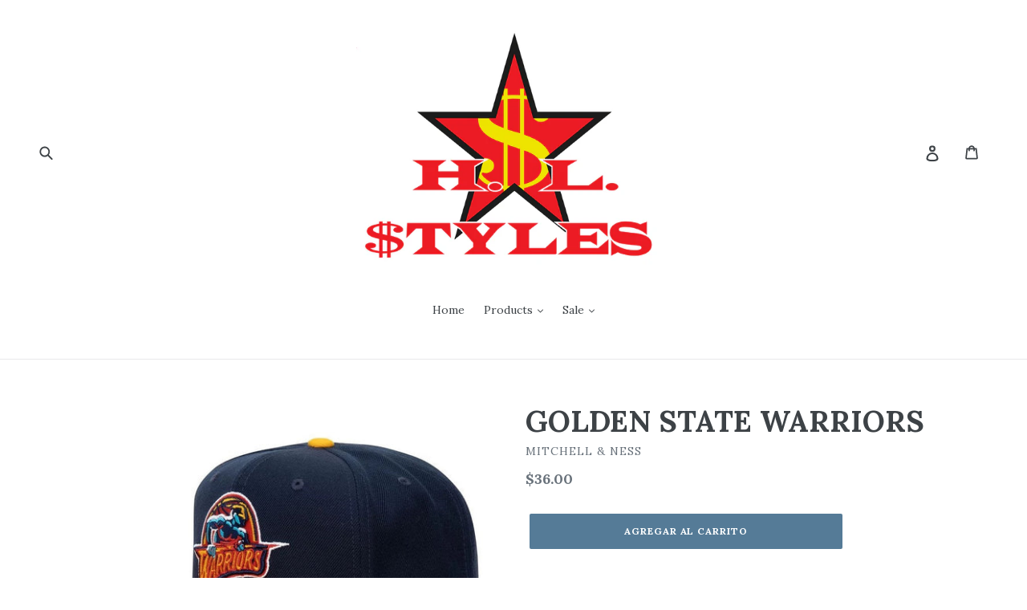

--- FILE ---
content_type: text/html; charset=utf-8
request_url: https://hl-styles.com/products/golden-state-warriors-26
body_size: 16883
content:
<!doctype html>
<!--[if IE 9]> <html class="ie9 no-js" lang="es"> <![endif]-->
<!--[if (gt IE 9)|!(IE)]><!--> <html class="no-js" lang="es"> <!--<![endif]-->
<head>
  <meta charset="utf-8">
  <meta http-equiv="X-UA-Compatible" content="IE=edge,chrome=1">
  <meta name="viewport" content="width=device-width,initial-scale=1">
  <meta name="theme-color" content="#557b97">
  <link rel="canonical" href="https://hl-styles.com/products/golden-state-warriors-26"><title>GOLDEN STATE WARRIORS
&ndash; HL Styles</title><meta name="description" content=""><!-- /snippets/social-meta-tags.liquid -->




<meta property="og:site_name" content="HL Styles">
<meta property="og:url" content="https://hl-styles.com/products/golden-state-warriors-26">
<meta property="og:title" content="GOLDEN STATE WARRIORS">
<meta property="og:type" content="product">
<meta property="og:description" content="HL Styles">

  <meta property="og:price:amount" content="36.00">
  <meta property="og:price:currency" content="USD">

<meta property="og:image" content="http://hl-styles.com/cdn/shop/products/gorra-golden-state-warriors-team-2-tone-2-mitchell-and-ness_1200x1200.jpg?v=1660261132"><meta property="og:image" content="http://hl-styles.com/cdn/shop/products/gorra-golden-state-warriors-team-2-tone-2-mitchell-and-ness_1_1200x1200.jpg?v=1660261132"><meta property="og:image" content="http://hl-styles.com/cdn/shop/products/HHSS3267_GSWYYPPPNYGD_1200x1200.jpg?v=1660261132">
<meta property="og:image:secure_url" content="https://hl-styles.com/cdn/shop/products/gorra-golden-state-warriors-team-2-tone-2-mitchell-and-ness_1200x1200.jpg?v=1660261132"><meta property="og:image:secure_url" content="https://hl-styles.com/cdn/shop/products/gorra-golden-state-warriors-team-2-tone-2-mitchell-and-ness_1_1200x1200.jpg?v=1660261132"><meta property="og:image:secure_url" content="https://hl-styles.com/cdn/shop/products/HHSS3267_GSWYYPPPNYGD_1200x1200.jpg?v=1660261132">


<meta name="twitter:card" content="summary_large_image">
<meta name="twitter:title" content="GOLDEN STATE WARRIORS">
<meta name="twitter:description" content="HL Styles">


  <link href="//hl-styles.com/cdn/shop/t/1/assets/theme.scss.css?v=76384261237868072201696402598" rel="stylesheet" type="text/css" media="all" />
  

  <link href="//fonts.googleapis.com/css?family=Lora:400,700" rel="stylesheet" type="text/css" media="all" />


  



  <script>
    var theme = {
      strings: {
        addToCart: "Agregar al carrito",
        soldOut: "Agotado",
        unavailable: "No disponible",
        showMore: "Ver más",
        showLess: "Mostrar menos",
        addressError: "No se puede encontrar esa dirección",
        addressNoResults: "No results for that address",
        addressQueryLimit: "Se ha excedido el límite de uso de la API de Google . Considere la posibilidad de actualizar a un \u003ca href=\"https:\/\/developers.google.com\/maps\/premium\/usage-limits\"\u003ePlan Premium\u003c\/a\u003e.",
        authError: "Hubo un problema de autenticación con su cuenta de Google Maps."
      },
      moneyFormat: "${{amount}}"
    }

    document.documentElement.className = document.documentElement.className.replace('no-js', 'js');
  </script>

  <!--[if (lte IE 9) ]><script src="//hl-styles.com/cdn/shop/t/1/assets/match-media.min.js?v=22265819453975888031524781275" type="text/javascript"></script><![endif]--><!--[if (gt IE 9)|!(IE)]><!--><script src="//hl-styles.com/cdn/shop/t/1/assets/lazysizes.js?v=68441465964607740661524781275" async="async"></script><!--<![endif]-->
  <!--[if lte IE 9]><script src="//hl-styles.com/cdn/shop/t/1/assets/lazysizes.min.js?2025"></script><![endif]-->

  <!--[if (gt IE 9)|!(IE)]><!--><script src="//hl-styles.com/cdn/shop/t/1/assets/vendor.js?v=121857302354663160541525390268" defer="defer"></script><!--<![endif]-->
  <!--[if lte IE 9]><script src="//hl-styles.com/cdn/shop/t/1/assets/vendor.js?v=121857302354663160541525390268"></script><![endif]-->

  <!--[if (gt IE 9)|!(IE)]><!--><script src="//hl-styles.com/cdn/shop/t/1/assets/theme.js?v=39488159678323643091525390267" defer="defer"></script><!--<![endif]-->
  <!--[if lte IE 9]><script src="//hl-styles.com/cdn/shop/t/1/assets/theme.js?v=39488159678323643091525390267"></script><![endif]-->

  <script>window.performance && window.performance.mark && window.performance.mark('shopify.content_for_header.start');</script><meta id="shopify-digital-wallet" name="shopify-digital-wallet" content="/2477948979/digital_wallets/dialog">
<meta name="shopify-checkout-api-token" content="2d664bb53213c1152ce36533fc480707">
<meta id="in-context-paypal-metadata" data-shop-id="2477948979" data-venmo-supported="true" data-environment="production" data-locale="es_ES" data-paypal-v4="true" data-currency="USD">
<link rel="alternate" type="application/json+oembed" href="https://hl-styles.com/products/golden-state-warriors-26.oembed">
<script async="async" src="/checkouts/internal/preloads.js?locale=es-US"></script>
<script id="shopify-features" type="application/json">{"accessToken":"2d664bb53213c1152ce36533fc480707","betas":["rich-media-storefront-analytics"],"domain":"hl-styles.com","predictiveSearch":true,"shopId":2477948979,"locale":"es"}</script>
<script>var Shopify = Shopify || {};
Shopify.shop = "hlstyles.myshopify.com";
Shopify.locale = "es";
Shopify.currency = {"active":"USD","rate":"1.0"};
Shopify.country = "US";
Shopify.theme = {"name":"Debut","id":14941356083,"schema_name":"Debut","schema_version":"2.5.1","theme_store_id":796,"role":"main"};
Shopify.theme.handle = "null";
Shopify.theme.style = {"id":null,"handle":null};
Shopify.cdnHost = "hl-styles.com/cdn";
Shopify.routes = Shopify.routes || {};
Shopify.routes.root = "/";</script>
<script type="module">!function(o){(o.Shopify=o.Shopify||{}).modules=!0}(window);</script>
<script>!function(o){function n(){var o=[];function n(){o.push(Array.prototype.slice.apply(arguments))}return n.q=o,n}var t=o.Shopify=o.Shopify||{};t.loadFeatures=n(),t.autoloadFeatures=n()}(window);</script>
<script id="shop-js-analytics" type="application/json">{"pageType":"product"}</script>
<script defer="defer" async type="module" src="//hl-styles.com/cdn/shopifycloud/shop-js/modules/v2/client.init-shop-cart-sync_BSQ69bm3.es.esm.js"></script>
<script defer="defer" async type="module" src="//hl-styles.com/cdn/shopifycloud/shop-js/modules/v2/chunk.common_CIqZBrE6.esm.js"></script>
<script type="module">
  await import("//hl-styles.com/cdn/shopifycloud/shop-js/modules/v2/client.init-shop-cart-sync_BSQ69bm3.es.esm.js");
await import("//hl-styles.com/cdn/shopifycloud/shop-js/modules/v2/chunk.common_CIqZBrE6.esm.js");

  window.Shopify.SignInWithShop?.initShopCartSync?.({"fedCMEnabled":true,"windoidEnabled":true});

</script>
<script>(function() {
  var isLoaded = false;
  function asyncLoad() {
    if (isLoaded) return;
    isLoaded = true;
    var urls = ["https:\/\/cdn.shopify.com\/s\/files\/1\/0683\/1371\/0892\/files\/splmn-shopify-prod-August-31.min.js?v=1693985059\u0026shop=hlstyles.myshopify.com"];
    for (var i = 0; i < urls.length; i++) {
      var s = document.createElement('script');
      s.type = 'text/javascript';
      s.async = true;
      s.src = urls[i];
      var x = document.getElementsByTagName('script')[0];
      x.parentNode.insertBefore(s, x);
    }
  };
  if(window.attachEvent) {
    window.attachEvent('onload', asyncLoad);
  } else {
    window.addEventListener('load', asyncLoad, false);
  }
})();</script>
<script id="__st">var __st={"a":2477948979,"offset":-21600,"reqid":"c5f2b34d-357f-4d35-827d-3d091342da13-1768867198","pageurl":"hl-styles.com\/products\/golden-state-warriors-26","u":"aca98ad228f0","p":"product","rtyp":"product","rid":6669752860743};</script>
<script>window.ShopifyPaypalV4VisibilityTracking = true;</script>
<script id="captcha-bootstrap">!function(){'use strict';const t='contact',e='account',n='new_comment',o=[[t,t],['blogs',n],['comments',n],[t,'customer']],c=[[e,'customer_login'],[e,'guest_login'],[e,'recover_customer_password'],[e,'create_customer']],r=t=>t.map((([t,e])=>`form[action*='/${t}']:not([data-nocaptcha='true']) input[name='form_type'][value='${e}']`)).join(','),a=t=>()=>t?[...document.querySelectorAll(t)].map((t=>t.form)):[];function s(){const t=[...o],e=r(t);return a(e)}const i='password',u='form_key',d=['recaptcha-v3-token','g-recaptcha-response','h-captcha-response',i],f=()=>{try{return window.sessionStorage}catch{return}},m='__shopify_v',_=t=>t.elements[u];function p(t,e,n=!1){try{const o=window.sessionStorage,c=JSON.parse(o.getItem(e)),{data:r}=function(t){const{data:e,action:n}=t;return t[m]||n?{data:e,action:n}:{data:t,action:n}}(c);for(const[e,n]of Object.entries(r))t.elements[e]&&(t.elements[e].value=n);n&&o.removeItem(e)}catch(o){console.error('form repopulation failed',{error:o})}}const l='form_type',E='cptcha';function T(t){t.dataset[E]=!0}const w=window,h=w.document,L='Shopify',v='ce_forms',y='captcha';let A=!1;((t,e)=>{const n=(g='f06e6c50-85a8-45c8-87d0-21a2b65856fe',I='https://cdn.shopify.com/shopifycloud/storefront-forms-hcaptcha/ce_storefront_forms_captcha_hcaptcha.v1.5.2.iife.js',D={infoText:'Protegido por hCaptcha',privacyText:'Privacidad',termsText:'Términos'},(t,e,n)=>{const o=w[L][v],c=o.bindForm;if(c)return c(t,g,e,D).then(n);var r;o.q.push([[t,g,e,D],n]),r=I,A||(h.body.append(Object.assign(h.createElement('script'),{id:'captcha-provider',async:!0,src:r})),A=!0)});var g,I,D;w[L]=w[L]||{},w[L][v]=w[L][v]||{},w[L][v].q=[],w[L][y]=w[L][y]||{},w[L][y].protect=function(t,e){n(t,void 0,e),T(t)},Object.freeze(w[L][y]),function(t,e,n,w,h,L){const[v,y,A,g]=function(t,e,n){const i=e?o:[],u=t?c:[],d=[...i,...u],f=r(d),m=r(i),_=r(d.filter((([t,e])=>n.includes(e))));return[a(f),a(m),a(_),s()]}(w,h,L),I=t=>{const e=t.target;return e instanceof HTMLFormElement?e:e&&e.form},D=t=>v().includes(t);t.addEventListener('submit',(t=>{const e=I(t);if(!e)return;const n=D(e)&&!e.dataset.hcaptchaBound&&!e.dataset.recaptchaBound,o=_(e),c=g().includes(e)&&(!o||!o.value);(n||c)&&t.preventDefault(),c&&!n&&(function(t){try{if(!f())return;!function(t){const e=f();if(!e)return;const n=_(t);if(!n)return;const o=n.value;o&&e.removeItem(o)}(t);const e=Array.from(Array(32),(()=>Math.random().toString(36)[2])).join('');!function(t,e){_(t)||t.append(Object.assign(document.createElement('input'),{type:'hidden',name:u})),t.elements[u].value=e}(t,e),function(t,e){const n=f();if(!n)return;const o=[...t.querySelectorAll(`input[type='${i}']`)].map((({name:t})=>t)),c=[...d,...o],r={};for(const[a,s]of new FormData(t).entries())c.includes(a)||(r[a]=s);n.setItem(e,JSON.stringify({[m]:1,action:t.action,data:r}))}(t,e)}catch(e){console.error('failed to persist form',e)}}(e),e.submit())}));const S=(t,e)=>{t&&!t.dataset[E]&&(n(t,e.some((e=>e===t))),T(t))};for(const o of['focusin','change'])t.addEventListener(o,(t=>{const e=I(t);D(e)&&S(e,y())}));const B=e.get('form_key'),M=e.get(l),P=B&&M;t.addEventListener('DOMContentLoaded',(()=>{const t=y();if(P)for(const e of t)e.elements[l].value===M&&p(e,B);[...new Set([...A(),...v().filter((t=>'true'===t.dataset.shopifyCaptcha))])].forEach((e=>S(e,t)))}))}(h,new URLSearchParams(w.location.search),n,t,e,['guest_login'])})(!0,!0)}();</script>
<script integrity="sha256-4kQ18oKyAcykRKYeNunJcIwy7WH5gtpwJnB7kiuLZ1E=" data-source-attribution="shopify.loadfeatures" defer="defer" src="//hl-styles.com/cdn/shopifycloud/storefront/assets/storefront/load_feature-a0a9edcb.js" crossorigin="anonymous"></script>
<script data-source-attribution="shopify.dynamic_checkout.dynamic.init">var Shopify=Shopify||{};Shopify.PaymentButton=Shopify.PaymentButton||{isStorefrontPortableWallets:!0,init:function(){window.Shopify.PaymentButton.init=function(){};var t=document.createElement("script");t.src="https://hl-styles.com/cdn/shopifycloud/portable-wallets/latest/portable-wallets.es.js",t.type="module",document.head.appendChild(t)}};
</script>
<script data-source-attribution="shopify.dynamic_checkout.buyer_consent">
  function portableWalletsHideBuyerConsent(e){var t=document.getElementById("shopify-buyer-consent"),n=document.getElementById("shopify-subscription-policy-button");t&&n&&(t.classList.add("hidden"),t.setAttribute("aria-hidden","true"),n.removeEventListener("click",e))}function portableWalletsShowBuyerConsent(e){var t=document.getElementById("shopify-buyer-consent"),n=document.getElementById("shopify-subscription-policy-button");t&&n&&(t.classList.remove("hidden"),t.removeAttribute("aria-hidden"),n.addEventListener("click",e))}window.Shopify?.PaymentButton&&(window.Shopify.PaymentButton.hideBuyerConsent=portableWalletsHideBuyerConsent,window.Shopify.PaymentButton.showBuyerConsent=portableWalletsShowBuyerConsent);
</script>
<script data-source-attribution="shopify.dynamic_checkout.cart.bootstrap">document.addEventListener("DOMContentLoaded",(function(){function t(){return document.querySelector("shopify-accelerated-checkout-cart, shopify-accelerated-checkout")}if(t())Shopify.PaymentButton.init();else{new MutationObserver((function(e,n){t()&&(Shopify.PaymentButton.init(),n.disconnect())})).observe(document.body,{childList:!0,subtree:!0})}}));
</script>
<link id="shopify-accelerated-checkout-styles" rel="stylesheet" media="screen" href="https://hl-styles.com/cdn/shopifycloud/portable-wallets/latest/accelerated-checkout-backwards-compat.css" crossorigin="anonymous">
<style id="shopify-accelerated-checkout-cart">
        #shopify-buyer-consent {
  margin-top: 1em;
  display: inline-block;
  width: 100%;
}

#shopify-buyer-consent.hidden {
  display: none;
}

#shopify-subscription-policy-button {
  background: none;
  border: none;
  padding: 0;
  text-decoration: underline;
  font-size: inherit;
  cursor: pointer;
}

#shopify-subscription-policy-button::before {
  box-shadow: none;
}

      </style>

<script>window.performance && window.performance.mark && window.performance.mark('shopify.content_for_header.end');</script>
<link href="https://monorail-edge.shopifysvc.com" rel="dns-prefetch">
<script>(function(){if ("sendBeacon" in navigator && "performance" in window) {try {var session_token_from_headers = performance.getEntriesByType('navigation')[0].serverTiming.find(x => x.name == '_s').description;} catch {var session_token_from_headers = undefined;}var session_cookie_matches = document.cookie.match(/_shopify_s=([^;]*)/);var session_token_from_cookie = session_cookie_matches && session_cookie_matches.length === 2 ? session_cookie_matches[1] : "";var session_token = session_token_from_headers || session_token_from_cookie || "";function handle_abandonment_event(e) {var entries = performance.getEntries().filter(function(entry) {return /monorail-edge.shopifysvc.com/.test(entry.name);});if (!window.abandonment_tracked && entries.length === 0) {window.abandonment_tracked = true;var currentMs = Date.now();var navigation_start = performance.timing.navigationStart;var payload = {shop_id: 2477948979,url: window.location.href,navigation_start,duration: currentMs - navigation_start,session_token,page_type: "product"};window.navigator.sendBeacon("https://monorail-edge.shopifysvc.com/v1/produce", JSON.stringify({schema_id: "online_store_buyer_site_abandonment/1.1",payload: payload,metadata: {event_created_at_ms: currentMs,event_sent_at_ms: currentMs}}));}}window.addEventListener('pagehide', handle_abandonment_event);}}());</script>
<script id="web-pixels-manager-setup">(function e(e,d,r,n,o){if(void 0===o&&(o={}),!Boolean(null===(a=null===(i=window.Shopify)||void 0===i?void 0:i.analytics)||void 0===a?void 0:a.replayQueue)){var i,a;window.Shopify=window.Shopify||{};var t=window.Shopify;t.analytics=t.analytics||{};var s=t.analytics;s.replayQueue=[],s.publish=function(e,d,r){return s.replayQueue.push([e,d,r]),!0};try{self.performance.mark("wpm:start")}catch(e){}var l=function(){var e={modern:/Edge?\/(1{2}[4-9]|1[2-9]\d|[2-9]\d{2}|\d{4,})\.\d+(\.\d+|)|Firefox\/(1{2}[4-9]|1[2-9]\d|[2-9]\d{2}|\d{4,})\.\d+(\.\d+|)|Chrom(ium|e)\/(9{2}|\d{3,})\.\d+(\.\d+|)|(Maci|X1{2}).+ Version\/(15\.\d+|(1[6-9]|[2-9]\d|\d{3,})\.\d+)([,.]\d+|)( \(\w+\)|)( Mobile\/\w+|) Safari\/|Chrome.+OPR\/(9{2}|\d{3,})\.\d+\.\d+|(CPU[ +]OS|iPhone[ +]OS|CPU[ +]iPhone|CPU IPhone OS|CPU iPad OS)[ +]+(15[._]\d+|(1[6-9]|[2-9]\d|\d{3,})[._]\d+)([._]\d+|)|Android:?[ /-](13[3-9]|1[4-9]\d|[2-9]\d{2}|\d{4,})(\.\d+|)(\.\d+|)|Android.+Firefox\/(13[5-9]|1[4-9]\d|[2-9]\d{2}|\d{4,})\.\d+(\.\d+|)|Android.+Chrom(ium|e)\/(13[3-9]|1[4-9]\d|[2-9]\d{2}|\d{4,})\.\d+(\.\d+|)|SamsungBrowser\/([2-9]\d|\d{3,})\.\d+/,legacy:/Edge?\/(1[6-9]|[2-9]\d|\d{3,})\.\d+(\.\d+|)|Firefox\/(5[4-9]|[6-9]\d|\d{3,})\.\d+(\.\d+|)|Chrom(ium|e)\/(5[1-9]|[6-9]\d|\d{3,})\.\d+(\.\d+|)([\d.]+$|.*Safari\/(?![\d.]+ Edge\/[\d.]+$))|(Maci|X1{2}).+ Version\/(10\.\d+|(1[1-9]|[2-9]\d|\d{3,})\.\d+)([,.]\d+|)( \(\w+\)|)( Mobile\/\w+|) Safari\/|Chrome.+OPR\/(3[89]|[4-9]\d|\d{3,})\.\d+\.\d+|(CPU[ +]OS|iPhone[ +]OS|CPU[ +]iPhone|CPU IPhone OS|CPU iPad OS)[ +]+(10[._]\d+|(1[1-9]|[2-9]\d|\d{3,})[._]\d+)([._]\d+|)|Android:?[ /-](13[3-9]|1[4-9]\d|[2-9]\d{2}|\d{4,})(\.\d+|)(\.\d+|)|Mobile Safari.+OPR\/([89]\d|\d{3,})\.\d+\.\d+|Android.+Firefox\/(13[5-9]|1[4-9]\d|[2-9]\d{2}|\d{4,})\.\d+(\.\d+|)|Android.+Chrom(ium|e)\/(13[3-9]|1[4-9]\d|[2-9]\d{2}|\d{4,})\.\d+(\.\d+|)|Android.+(UC? ?Browser|UCWEB|U3)[ /]?(15\.([5-9]|\d{2,})|(1[6-9]|[2-9]\d|\d{3,})\.\d+)\.\d+|SamsungBrowser\/(5\.\d+|([6-9]|\d{2,})\.\d+)|Android.+MQ{2}Browser\/(14(\.(9|\d{2,})|)|(1[5-9]|[2-9]\d|\d{3,})(\.\d+|))(\.\d+|)|K[Aa][Ii]OS\/(3\.\d+|([4-9]|\d{2,})\.\d+)(\.\d+|)/},d=e.modern,r=e.legacy,n=navigator.userAgent;return n.match(d)?"modern":n.match(r)?"legacy":"unknown"}(),u="modern"===l?"modern":"legacy",c=(null!=n?n:{modern:"",legacy:""})[u],f=function(e){return[e.baseUrl,"/wpm","/b",e.hashVersion,"modern"===e.buildTarget?"m":"l",".js"].join("")}({baseUrl:d,hashVersion:r,buildTarget:u}),m=function(e){var d=e.version,r=e.bundleTarget,n=e.surface,o=e.pageUrl,i=e.monorailEndpoint;return{emit:function(e){var a=e.status,t=e.errorMsg,s=(new Date).getTime(),l=JSON.stringify({metadata:{event_sent_at_ms:s},events:[{schema_id:"web_pixels_manager_load/3.1",payload:{version:d,bundle_target:r,page_url:o,status:a,surface:n,error_msg:t},metadata:{event_created_at_ms:s}}]});if(!i)return console&&console.warn&&console.warn("[Web Pixels Manager] No Monorail endpoint provided, skipping logging."),!1;try{return self.navigator.sendBeacon.bind(self.navigator)(i,l)}catch(e){}var u=new XMLHttpRequest;try{return u.open("POST",i,!0),u.setRequestHeader("Content-Type","text/plain"),u.send(l),!0}catch(e){return console&&console.warn&&console.warn("[Web Pixels Manager] Got an unhandled error while logging to Monorail."),!1}}}}({version:r,bundleTarget:l,surface:e.surface,pageUrl:self.location.href,monorailEndpoint:e.monorailEndpoint});try{o.browserTarget=l,function(e){var d=e.src,r=e.async,n=void 0===r||r,o=e.onload,i=e.onerror,a=e.sri,t=e.scriptDataAttributes,s=void 0===t?{}:t,l=document.createElement("script"),u=document.querySelector("head"),c=document.querySelector("body");if(l.async=n,l.src=d,a&&(l.integrity=a,l.crossOrigin="anonymous"),s)for(var f in s)if(Object.prototype.hasOwnProperty.call(s,f))try{l.dataset[f]=s[f]}catch(e){}if(o&&l.addEventListener("load",o),i&&l.addEventListener("error",i),u)u.appendChild(l);else{if(!c)throw new Error("Did not find a head or body element to append the script");c.appendChild(l)}}({src:f,async:!0,onload:function(){if(!function(){var e,d;return Boolean(null===(d=null===(e=window.Shopify)||void 0===e?void 0:e.analytics)||void 0===d?void 0:d.initialized)}()){var d=window.webPixelsManager.init(e)||void 0;if(d){var r=window.Shopify.analytics;r.replayQueue.forEach((function(e){var r=e[0],n=e[1],o=e[2];d.publishCustomEvent(r,n,o)})),r.replayQueue=[],r.publish=d.publishCustomEvent,r.visitor=d.visitor,r.initialized=!0}}},onerror:function(){return m.emit({status:"failed",errorMsg:"".concat(f," has failed to load")})},sri:function(e){var d=/^sha384-[A-Za-z0-9+/=]+$/;return"string"==typeof e&&d.test(e)}(c)?c:"",scriptDataAttributes:o}),m.emit({status:"loading"})}catch(e){m.emit({status:"failed",errorMsg:(null==e?void 0:e.message)||"Unknown error"})}}})({shopId: 2477948979,storefrontBaseUrl: "https://hl-styles.com",extensionsBaseUrl: "https://extensions.shopifycdn.com/cdn/shopifycloud/web-pixels-manager",monorailEndpoint: "https://monorail-edge.shopifysvc.com/unstable/produce_batch",surface: "storefront-renderer",enabledBetaFlags: ["2dca8a86"],webPixelsConfigList: [{"id":"shopify-app-pixel","configuration":"{}","eventPayloadVersion":"v1","runtimeContext":"STRICT","scriptVersion":"0450","apiClientId":"shopify-pixel","type":"APP","privacyPurposes":["ANALYTICS","MARKETING"]},{"id":"shopify-custom-pixel","eventPayloadVersion":"v1","runtimeContext":"LAX","scriptVersion":"0450","apiClientId":"shopify-pixel","type":"CUSTOM","privacyPurposes":["ANALYTICS","MARKETING"]}],isMerchantRequest: false,initData: {"shop":{"name":"HL Styles","paymentSettings":{"currencyCode":"USD"},"myshopifyDomain":"hlstyles.myshopify.com","countryCode":"US","storefrontUrl":"https:\/\/hl-styles.com"},"customer":null,"cart":null,"checkout":null,"productVariants":[{"price":{"amount":36.0,"currencyCode":"USD"},"product":{"title":"GOLDEN STATE WARRIORS","vendor":"MITCHELL \u0026 NESS","id":"6669752860743","untranslatedTitle":"GOLDEN STATE WARRIORS","url":"\/products\/golden-state-warriors-26","type":"Snapback Hat"},"id":"39698024169543","image":{"src":"\/\/hl-styles.com\/cdn\/shop\/products\/gorra-golden-state-warriors-team-2-tone-2-mitchell-and-ness.jpg?v=1660261132"},"sku":"","title":"Default Title","untranslatedTitle":"Default Title"}],"purchasingCompany":null},},"https://hl-styles.com/cdn","fcfee988w5aeb613cpc8e4bc33m6693e112",{"modern":"","legacy":""},{"shopId":"2477948979","storefrontBaseUrl":"https:\/\/hl-styles.com","extensionBaseUrl":"https:\/\/extensions.shopifycdn.com\/cdn\/shopifycloud\/web-pixels-manager","surface":"storefront-renderer","enabledBetaFlags":"[\"2dca8a86\"]","isMerchantRequest":"false","hashVersion":"fcfee988w5aeb613cpc8e4bc33m6693e112","publish":"custom","events":"[[\"page_viewed\",{}],[\"product_viewed\",{\"productVariant\":{\"price\":{\"amount\":36.0,\"currencyCode\":\"USD\"},\"product\":{\"title\":\"GOLDEN STATE WARRIORS\",\"vendor\":\"MITCHELL \u0026 NESS\",\"id\":\"6669752860743\",\"untranslatedTitle\":\"GOLDEN STATE WARRIORS\",\"url\":\"\/products\/golden-state-warriors-26\",\"type\":\"Snapback Hat\"},\"id\":\"39698024169543\",\"image\":{\"src\":\"\/\/hl-styles.com\/cdn\/shop\/products\/gorra-golden-state-warriors-team-2-tone-2-mitchell-and-ness.jpg?v=1660261132\"},\"sku\":\"\",\"title\":\"Default Title\",\"untranslatedTitle\":\"Default Title\"}}]]"});</script><script>
  window.ShopifyAnalytics = window.ShopifyAnalytics || {};
  window.ShopifyAnalytics.meta = window.ShopifyAnalytics.meta || {};
  window.ShopifyAnalytics.meta.currency = 'USD';
  var meta = {"product":{"id":6669752860743,"gid":"gid:\/\/shopify\/Product\/6669752860743","vendor":"MITCHELL \u0026 NESS","type":"Snapback Hat","handle":"golden-state-warriors-26","variants":[{"id":39698024169543,"price":3600,"name":"GOLDEN STATE WARRIORS","public_title":null,"sku":""}],"remote":false},"page":{"pageType":"product","resourceType":"product","resourceId":6669752860743,"requestId":"c5f2b34d-357f-4d35-827d-3d091342da13-1768867198"}};
  for (var attr in meta) {
    window.ShopifyAnalytics.meta[attr] = meta[attr];
  }
</script>
<script class="analytics">
  (function () {
    var customDocumentWrite = function(content) {
      var jquery = null;

      if (window.jQuery) {
        jquery = window.jQuery;
      } else if (window.Checkout && window.Checkout.$) {
        jquery = window.Checkout.$;
      }

      if (jquery) {
        jquery('body').append(content);
      }
    };

    var hasLoggedConversion = function(token) {
      if (token) {
        return document.cookie.indexOf('loggedConversion=' + token) !== -1;
      }
      return false;
    }

    var setCookieIfConversion = function(token) {
      if (token) {
        var twoMonthsFromNow = new Date(Date.now());
        twoMonthsFromNow.setMonth(twoMonthsFromNow.getMonth() + 2);

        document.cookie = 'loggedConversion=' + token + '; expires=' + twoMonthsFromNow;
      }
    }

    var trekkie = window.ShopifyAnalytics.lib = window.trekkie = window.trekkie || [];
    if (trekkie.integrations) {
      return;
    }
    trekkie.methods = [
      'identify',
      'page',
      'ready',
      'track',
      'trackForm',
      'trackLink'
    ];
    trekkie.factory = function(method) {
      return function() {
        var args = Array.prototype.slice.call(arguments);
        args.unshift(method);
        trekkie.push(args);
        return trekkie;
      };
    };
    for (var i = 0; i < trekkie.methods.length; i++) {
      var key = trekkie.methods[i];
      trekkie[key] = trekkie.factory(key);
    }
    trekkie.load = function(config) {
      trekkie.config = config || {};
      trekkie.config.initialDocumentCookie = document.cookie;
      var first = document.getElementsByTagName('script')[0];
      var script = document.createElement('script');
      script.type = 'text/javascript';
      script.onerror = function(e) {
        var scriptFallback = document.createElement('script');
        scriptFallback.type = 'text/javascript';
        scriptFallback.onerror = function(error) {
                var Monorail = {
      produce: function produce(monorailDomain, schemaId, payload) {
        var currentMs = new Date().getTime();
        var event = {
          schema_id: schemaId,
          payload: payload,
          metadata: {
            event_created_at_ms: currentMs,
            event_sent_at_ms: currentMs
          }
        };
        return Monorail.sendRequest("https://" + monorailDomain + "/v1/produce", JSON.stringify(event));
      },
      sendRequest: function sendRequest(endpointUrl, payload) {
        // Try the sendBeacon API
        if (window && window.navigator && typeof window.navigator.sendBeacon === 'function' && typeof window.Blob === 'function' && !Monorail.isIos12()) {
          var blobData = new window.Blob([payload], {
            type: 'text/plain'
          });

          if (window.navigator.sendBeacon(endpointUrl, blobData)) {
            return true;
          } // sendBeacon was not successful

        } // XHR beacon

        var xhr = new XMLHttpRequest();

        try {
          xhr.open('POST', endpointUrl);
          xhr.setRequestHeader('Content-Type', 'text/plain');
          xhr.send(payload);
        } catch (e) {
          console.log(e);
        }

        return false;
      },
      isIos12: function isIos12() {
        return window.navigator.userAgent.lastIndexOf('iPhone; CPU iPhone OS 12_') !== -1 || window.navigator.userAgent.lastIndexOf('iPad; CPU OS 12_') !== -1;
      }
    };
    Monorail.produce('monorail-edge.shopifysvc.com',
      'trekkie_storefront_load_errors/1.1',
      {shop_id: 2477948979,
      theme_id: 14941356083,
      app_name: "storefront",
      context_url: window.location.href,
      source_url: "//hl-styles.com/cdn/s/trekkie.storefront.cd680fe47e6c39ca5d5df5f0a32d569bc48c0f27.min.js"});

        };
        scriptFallback.async = true;
        scriptFallback.src = '//hl-styles.com/cdn/s/trekkie.storefront.cd680fe47e6c39ca5d5df5f0a32d569bc48c0f27.min.js';
        first.parentNode.insertBefore(scriptFallback, first);
      };
      script.async = true;
      script.src = '//hl-styles.com/cdn/s/trekkie.storefront.cd680fe47e6c39ca5d5df5f0a32d569bc48c0f27.min.js';
      first.parentNode.insertBefore(script, first);
    };
    trekkie.load(
      {"Trekkie":{"appName":"storefront","development":false,"defaultAttributes":{"shopId":2477948979,"isMerchantRequest":null,"themeId":14941356083,"themeCityHash":"15767120832184199186","contentLanguage":"es","currency":"USD","eventMetadataId":"50d6252b-eeda-4c09-9def-fe84af990187"},"isServerSideCookieWritingEnabled":true,"monorailRegion":"shop_domain","enabledBetaFlags":["65f19447"]},"Session Attribution":{},"S2S":{"facebookCapiEnabled":false,"source":"trekkie-storefront-renderer","apiClientId":580111}}
    );

    var loaded = false;
    trekkie.ready(function() {
      if (loaded) return;
      loaded = true;

      window.ShopifyAnalytics.lib = window.trekkie;

      var originalDocumentWrite = document.write;
      document.write = customDocumentWrite;
      try { window.ShopifyAnalytics.merchantGoogleAnalytics.call(this); } catch(error) {};
      document.write = originalDocumentWrite;

      window.ShopifyAnalytics.lib.page(null,{"pageType":"product","resourceType":"product","resourceId":6669752860743,"requestId":"c5f2b34d-357f-4d35-827d-3d091342da13-1768867198","shopifyEmitted":true});

      var match = window.location.pathname.match(/checkouts\/(.+)\/(thank_you|post_purchase)/)
      var token = match? match[1]: undefined;
      if (!hasLoggedConversion(token)) {
        setCookieIfConversion(token);
        window.ShopifyAnalytics.lib.track("Viewed Product",{"currency":"USD","variantId":39698024169543,"productId":6669752860743,"productGid":"gid:\/\/shopify\/Product\/6669752860743","name":"GOLDEN STATE WARRIORS","price":"36.00","sku":"","brand":"MITCHELL \u0026 NESS","variant":null,"category":"Snapback Hat","nonInteraction":true,"remote":false},undefined,undefined,{"shopifyEmitted":true});
      window.ShopifyAnalytics.lib.track("monorail:\/\/trekkie_storefront_viewed_product\/1.1",{"currency":"USD","variantId":39698024169543,"productId":6669752860743,"productGid":"gid:\/\/shopify\/Product\/6669752860743","name":"GOLDEN STATE WARRIORS","price":"36.00","sku":"","brand":"MITCHELL \u0026 NESS","variant":null,"category":"Snapback Hat","nonInteraction":true,"remote":false,"referer":"https:\/\/hl-styles.com\/products\/golden-state-warriors-26"});
      }
    });


        var eventsListenerScript = document.createElement('script');
        eventsListenerScript.async = true;
        eventsListenerScript.src = "//hl-styles.com/cdn/shopifycloud/storefront/assets/shop_events_listener-3da45d37.js";
        document.getElementsByTagName('head')[0].appendChild(eventsListenerScript);

})();</script>
<script
  defer
  src="https://hl-styles.com/cdn/shopifycloud/perf-kit/shopify-perf-kit-3.0.4.min.js"
  data-application="storefront-renderer"
  data-shop-id="2477948979"
  data-render-region="gcp-us-central1"
  data-page-type="product"
  data-theme-instance-id="14941356083"
  data-theme-name="Debut"
  data-theme-version="2.5.1"
  data-monorail-region="shop_domain"
  data-resource-timing-sampling-rate="10"
  data-shs="true"
  data-shs-beacon="true"
  data-shs-export-with-fetch="true"
  data-shs-logs-sample-rate="1"
  data-shs-beacon-endpoint="https://hl-styles.com/api/collect"
></script>
</head>

<body class="template-product">

  <a class="in-page-link visually-hidden skip-link" href="#MainContent">Ir directamente al contenido</a>

  <div id="SearchDrawer" class="search-bar drawer drawer--top" role="dialog" aria-modal="true" aria-label="Buscar">
    <div class="search-bar__table">
      <div class="search-bar__table-cell search-bar__form-wrapper">
        <form class="search search-bar__form" action="/search" method="get" role="search">
          <input class="search__input search-bar__input" type="search" name="q" value="" placeholder="Buscar" aria-label="Buscar">
          <button class="search-bar__submit search__submit btn--link" type="submit">
            <svg aria-hidden="true" focusable="false" role="presentation" class="icon icon-search" viewBox="0 0 37 40"><path d="M35.6 36l-9.8-9.8c4.1-5.4 3.6-13.2-1.3-18.1-5.4-5.4-14.2-5.4-19.7 0-5.4 5.4-5.4 14.2 0 19.7 2.6 2.6 6.1 4.1 9.8 4.1 3 0 5.9-1 8.3-2.8l9.8 9.8c.4.4.9.6 1.4.6s1-.2 1.4-.6c.9-.9.9-2.1.1-2.9zm-20.9-8.2c-2.6 0-5.1-1-7-2.9-3.9-3.9-3.9-10.1 0-14C9.6 9 12.2 8 14.7 8s5.1 1 7 2.9c3.9 3.9 3.9 10.1 0 14-1.9 1.9-4.4 2.9-7 2.9z"/></svg>
            <span class="icon__fallback-text">Buscar</span>
          </button>
        </form>
      </div>
      <div class="search-bar__table-cell text-right">
        <button type="button" class="btn--link search-bar__close js-drawer-close">
          <svg aria-hidden="true" focusable="false" role="presentation" class="icon icon-close" viewBox="0 0 37 40"><path d="M21.3 23l11-11c.8-.8.8-2 0-2.8-.8-.8-2-.8-2.8 0l-11 11-11-11c-.8-.8-2-.8-2.8 0-.8.8-.8 2 0 2.8l11 11-11 11c-.8.8-.8 2 0 2.8.4.4.9.6 1.4.6s1-.2 1.4-.6l11-11 11 11c.4.4.9.6 1.4.6s1-.2 1.4-.6c.8-.8.8-2 0-2.8l-11-11z"/></svg>
          <span class="icon__fallback-text">Cerrar (esc)</span>
        </button>
      </div>
    </div>
  </div>

  <div id="shopify-section-header" class="shopify-section">

<div data-section-id="header" data-section-type="header-section">
  

  <header class="site-header logo--center" role="banner">
    <div class="grid grid--no-gutters grid--table site-header__mobile-nav">
      
        <div class="grid__item small--hide medium-up--one-third">
          <div class="site-header__search">
            <form action="/search" method="get" class="search-header search" role="search">
  <input class="search-header__input search__input"
    type="search"
    name="q"
    placeholder="Buscar"
    aria-label="Buscar">
  <button class="search-header__submit search__submit btn--link" type="submit">
    <svg aria-hidden="true" focusable="false" role="presentation" class="icon icon-search" viewBox="0 0 37 40"><path d="M35.6 36l-9.8-9.8c4.1-5.4 3.6-13.2-1.3-18.1-5.4-5.4-14.2-5.4-19.7 0-5.4 5.4-5.4 14.2 0 19.7 2.6 2.6 6.1 4.1 9.8 4.1 3 0 5.9-1 8.3-2.8l9.8 9.8c.4.4.9.6 1.4.6s1-.2 1.4-.6c.9-.9.9-2.1.1-2.9zm-20.9-8.2c-2.6 0-5.1-1-7-2.9-3.9-3.9-3.9-10.1 0-14C9.6 9 12.2 8 14.7 8s5.1 1 7 2.9c3.9 3.9 3.9 10.1 0 14-1.9 1.9-4.4 2.9-7 2.9z"/></svg>
    <span class="icon__fallback-text">Buscar</span>
  </button>
</form>

          </div>
        </div>
      

      

      <div class="grid__item small--one-half medium-up--one-third logo-align--center">
        
        
          <div class="h2 site-header__logo">
        
          
<a href="/" class="site-header__logo-image site-header__logo-image--centered">
              
              <img class="lazyload js"
                   src="//hl-styles.com/cdn/shop/files/HHH2_d5aa8c35-2d63-4ff6-9b14-f514c735fc8e_300x300.png?v=1613545146"
                   data-src="//hl-styles.com/cdn/shop/files/HHH2_d5aa8c35-2d63-4ff6-9b14-f514c735fc8e_{width}x.png?v=1613545146"
                   data-widths="[180, 360, 540, 720, 900, 1080, 1296, 1512, 1728, 2048]"
                   data-aspectratio="1.2111553784860558"
                   data-sizes="auto"
                   alt="HL Styles"
                   style="max-width: 400px">
              <noscript>
                
                <img src="//hl-styles.com/cdn/shop/files/HHH2_d5aa8c35-2d63-4ff6-9b14-f514c735fc8e_400x.png?v=1613545146"
                     srcset="//hl-styles.com/cdn/shop/files/HHH2_d5aa8c35-2d63-4ff6-9b14-f514c735fc8e_400x.png?v=1613545146 1x, //hl-styles.com/cdn/shop/files/HHH2_d5aa8c35-2d63-4ff6-9b14-f514c735fc8e_400x@2x.png?v=1613545146 2x"
                     alt="HL Styles"
                     style="max-width: 400px;">
              </noscript>
            </a>
          
        
          </div>
        
      </div>

      

      <div class="grid__item small--one-half medium-up--one-third text-right site-header__icons site-header__icons--plus">
        <div class="site-header__icons-wrapper">
          

          <button type="button" class="btn--link site-header__search-toggle js-drawer-open-top medium-up--hide">
            <svg aria-hidden="true" focusable="false" role="presentation" class="icon icon-search" viewBox="0 0 37 40"><path d="M35.6 36l-9.8-9.8c4.1-5.4 3.6-13.2-1.3-18.1-5.4-5.4-14.2-5.4-19.7 0-5.4 5.4-5.4 14.2 0 19.7 2.6 2.6 6.1 4.1 9.8 4.1 3 0 5.9-1 8.3-2.8l9.8 9.8c.4.4.9.6 1.4.6s1-.2 1.4-.6c.9-.9.9-2.1.1-2.9zm-20.9-8.2c-2.6 0-5.1-1-7-2.9-3.9-3.9-3.9-10.1 0-14C9.6 9 12.2 8 14.7 8s5.1 1 7 2.9c3.9 3.9 3.9 10.1 0 14-1.9 1.9-4.4 2.9-7 2.9z"/></svg>
            <span class="icon__fallback-text">Buscar</span>
          </button>

          
            
              <a href="/account/login" class="site-header__account">
                <svg aria-hidden="true" focusable="false" role="presentation" class="icon icon-login" viewBox="0 0 28.33 37.68"><path d="M14.17 14.9a7.45 7.45 0 1 0-7.5-7.45 7.46 7.46 0 0 0 7.5 7.45zm0-10.91a3.45 3.45 0 1 1-3.5 3.46A3.46 3.46 0 0 1 14.17 4zM14.17 16.47A14.18 14.18 0 0 0 0 30.68c0 1.41.66 4 5.11 5.66a27.17 27.17 0 0 0 9.06 1.34c6.54 0 14.17-1.84 14.17-7a14.18 14.18 0 0 0-14.17-14.21zm0 17.21c-6.3 0-10.17-1.77-10.17-3a10.17 10.17 0 1 1 20.33 0c.01 1.23-3.86 3-10.16 3z"/></svg>
                <span class="icon__fallback-text">Ingresar</span>
              </a>
            
          

          <a href="/cart" class="site-header__cart">
            <svg aria-hidden="true" focusable="false" role="presentation" class="icon icon-cart" viewBox="0 0 37 40"><path d="M36.5 34.8L33.3 8h-5.9C26.7 3.9 23 .8 18.5.8S10.3 3.9 9.6 8H3.7L.5 34.8c-.2 1.5.4 2.4.9 3 .5.5 1.4 1.2 3.1 1.2h28c1.3 0 2.4-.4 3.1-1.3.7-.7 1-1.8.9-2.9zm-18-30c2.2 0 4.1 1.4 4.7 3.2h-9.5c.7-1.9 2.6-3.2 4.8-3.2zM4.5 35l2.8-23h2.2v3c0 1.1.9 2 2 2s2-.9 2-2v-3h10v3c0 1.1.9 2 2 2s2-.9 2-2v-3h2.2l2.8 23h-28z"/></svg>
            <span class="icon__fallback-text">Carrito</span>
            
          </a>

          
            <button type="button" class="btn--link site-header__menu js-mobile-nav-toggle mobile-nav--open" aria-controls="navigation"  aria-expanded="false" aria-label="Menú">
              <svg aria-hidden="true" focusable="false" role="presentation" class="icon icon-hamburger" viewBox="0 0 37 40"><path d="M33.5 25h-30c-1.1 0-2-.9-2-2s.9-2 2-2h30c1.1 0 2 .9 2 2s-.9 2-2 2zm0-11.5h-30c-1.1 0-2-.9-2-2s.9-2 2-2h30c1.1 0 2 .9 2 2s-.9 2-2 2zm0 23h-30c-1.1 0-2-.9-2-2s.9-2 2-2h30c1.1 0 2 .9 2 2s-.9 2-2 2z"/></svg>
              <svg aria-hidden="true" focusable="false" role="presentation" class="icon icon-close" viewBox="0 0 37 40"><path d="M21.3 23l11-11c.8-.8.8-2 0-2.8-.8-.8-2-.8-2.8 0l-11 11-11-11c-.8-.8-2-.8-2.8 0-.8.8-.8 2 0 2.8l11 11-11 11c-.8.8-.8 2 0 2.8.4.4.9.6 1.4.6s1-.2 1.4-.6l11-11 11 11c.4.4.9.6 1.4.6s1-.2 1.4-.6c.8-.8.8-2 0-2.8l-11-11z"/></svg>
            </button>
          
        </div>

      </div>
    </div>

    <nav class="mobile-nav-wrapper medium-up--hide" role="navigation">
      <ul id="MobileNav" class="mobile-nav">
        
<li class="mobile-nav__item border-bottom">
            
              <a href="/" class="mobile-nav__link">
                Home
              </a>
            
          </li>
        
<li class="mobile-nav__item border-bottom">
            
              
              <button type="button" class="btn--link js-toggle-submenu mobile-nav__link" data-target="products-2" data-level="1" aria-expanded="false">
                Products
                <div class="mobile-nav__icon">
                  <svg aria-hidden="true" focusable="false" role="presentation" class="icon icon-chevron-right" viewBox="0 0 284.49 498.98"><defs><style>.cls-1{fill:#231f20}</style></defs><path class="cls-1" d="M223.18 628.49a35 35 0 0 1-24.75-59.75L388.17 379 198.43 189.26a35 35 0 0 1 49.5-49.5l214.49 214.49a35 35 0 0 1 0 49.5L247.93 618.24a34.89 34.89 0 0 1-24.75 10.25z" transform="translate(-188.18 -129.51)"/></svg>
                </div>
              </button>
              <ul class="mobile-nav__dropdown" data-parent="products-2" data-level="2">
                <li class="mobile-nav__item border-bottom">
                  <div class="mobile-nav__table">
                    <div class="mobile-nav__table-cell mobile-nav__return">
                      <button class="btn--link js-toggle-submenu mobile-nav__return-btn" type="button" aria-expanded="true" aria-label="Products">
                        <svg aria-hidden="true" focusable="false" role="presentation" class="icon icon-chevron-left" viewBox="0 0 284.49 498.98"><defs><style>.cls-1{fill:#231f20}</style></defs><path class="cls-1" d="M437.67 129.51a35 35 0 0 1 24.75 59.75L272.67 379l189.75 189.74a35 35 0 1 1-49.5 49.5L198.43 403.75a35 35 0 0 1 0-49.5l214.49-214.49a34.89 34.89 0 0 1 24.75-10.25z" transform="translate(-188.18 -129.51)"/></svg>
                      </button>
                    </div>
                    <a href="/collections/all" class="mobile-nav__sublist-link mobile-nav__sublist-header">
                      Products
                    </a>
                  </div>
                </li>

                
                  <li class="mobile-nav__item border-bottom">
                    
                      <a href="/collections/accessories-accesorios" class="mobile-nav__sublist-link">
                        Accessories / Accesorios
                      </a>
                    
                  </li>
                
                  <li class="mobile-nav__item border-bottom">
                    
                      <a href="/collections/tanks" class="mobile-nav__sublist-link">
                        Tanks / Camisolas
                      </a>
                    
                  </li>
                
                  <li class="mobile-nav__item border-bottom">
                    
                      <a href="/collections/t-shirts" class="mobile-nav__sublist-link">
                        T-Shirts / Camisetas - Camisas
                      </a>
                    
                  </li>
                
                  <li class="mobile-nav__item border-bottom">
                    
                      <a href="/collections/outerwear" class="mobile-nav__sublist-link">
                        Outerwear / Abrigos
                      </a>
                    
                  </li>
                
                  <li class="mobile-nav__item border-bottom">
                    
                      <a href="/collections/headwear-gorras-gorros" class="mobile-nav__sublist-link">
                        Headwear / Gorras- Gorros
                      </a>
                    
                  </li>
                
                  <li class="mobile-nav__item border-bottom">
                    
                      <a href="/collections/shorts-shores" class="mobile-nav__sublist-link">
                        Shorts / Shores
                      </a>
                    
                  </li>
                
                  <li class="mobile-nav__item border-bottom">
                    
                      <a href="/collections/pants-pantalones" class="mobile-nav__sublist-link">
                        Pants / Pantalones
                      </a>
                    
                  </li>
                
                  <li class="mobile-nav__item">
                    
                      <a href="/collections/joggers-sweatpants-busos" class="mobile-nav__sublist-link">
                        Joggers - Sweatpants / Busos
                      </a>
                    
                  </li>
                
              </ul>
            
          </li>
        
<li class="mobile-nav__item">
            
              
              <button type="button" class="btn--link js-toggle-submenu mobile-nav__link" data-target="sale-3" data-level="1" aria-expanded="false">
                Sale
                <div class="mobile-nav__icon">
                  <svg aria-hidden="true" focusable="false" role="presentation" class="icon icon-chevron-right" viewBox="0 0 284.49 498.98"><defs><style>.cls-1{fill:#231f20}</style></defs><path class="cls-1" d="M223.18 628.49a35 35 0 0 1-24.75-59.75L388.17 379 198.43 189.26a35 35 0 0 1 49.5-49.5l214.49 214.49a35 35 0 0 1 0 49.5L247.93 618.24a34.89 34.89 0 0 1-24.75 10.25z" transform="translate(-188.18 -129.51)"/></svg>
                </div>
              </button>
              <ul class="mobile-nav__dropdown" data-parent="sale-3" data-level="2">
                <li class="mobile-nav__item border-bottom">
                  <div class="mobile-nav__table">
                    <div class="mobile-nav__table-cell mobile-nav__return">
                      <button class="btn--link js-toggle-submenu mobile-nav__return-btn" type="button" aria-expanded="true" aria-label="Sale">
                        <svg aria-hidden="true" focusable="false" role="presentation" class="icon icon-chevron-left" viewBox="0 0 284.49 498.98"><defs><style>.cls-1{fill:#231f20}</style></defs><path class="cls-1" d="M437.67 129.51a35 35 0 0 1 24.75 59.75L272.67 379l189.75 189.74a35 35 0 1 1-49.5 49.5L198.43 403.75a35 35 0 0 1 0-49.5l214.49-214.49a34.89 34.89 0 0 1 24.75-10.25z" transform="translate(-188.18 -129.51)"/></svg>
                      </button>
                    </div>
                    <a href="/collections/sale" class="mobile-nav__sublist-link mobile-nav__sublist-header">
                      Sale
                    </a>
                  </div>
                </li>

                
                  <li class="mobile-nav__item border-bottom">
                    
                      <a href="/collections/30-off" class="mobile-nav__sublist-link">
                        30% OFF
                      </a>
                    
                  </li>
                
                  <li class="mobile-nav__item">
                    
                      <a href="/collections/50-descuento" class="mobile-nav__sublist-link">
                        50% OFF
                      </a>
                    
                  </li>
                
              </ul>
            
          </li>
        
      </ul>
    </nav>
  </header>

  
  <nav class="small--hide border-bottom" id="AccessibleNav" role="navigation">
    <ul class="site-nav list--inline site-nav--centered" id="SiteNav">
  



    
      <li>
        <a href="/" class="site-nav__link site-nav__link--main">Home</a>
      </li>
    
  



    
      <li class="site-nav--has-dropdown" aria-haspopup="true" aria-controls="SiteNavLabel-products">
        <a href="/collections/all" class="site-nav__link site-nav__link--main" aria-expanded="false">
          Products
          <svg aria-hidden="true" focusable="false" role="presentation" class="icon icon--wide icon-chevron-down" viewBox="0 0 498.98 284.49"><defs><style>.cls-1{fill:#231f20}</style></defs><path class="cls-1" d="M80.93 271.76A35 35 0 0 1 140.68 247l189.74 189.75L520.16 247a35 35 0 1 1 49.5 49.5L355.17 511a35 35 0 0 1-49.5 0L91.18 296.5a34.89 34.89 0 0 1-10.25-24.74z" transform="translate(-80.93 -236.76)"/></svg>
        </a>

        <div class="site-nav__dropdown" id="SiteNavLabel-products">
          
            <ul>
              
                <li >
                  <a href="/collections/accessories-accesorios" class="site-nav__link site-nav__child-link">
                    Accessories / Accesorios
                  </a>
                </li>
              
                <li >
                  <a href="/collections/tanks" class="site-nav__link site-nav__child-link">
                    Tanks / Camisolas
                  </a>
                </li>
              
                <li >
                  <a href="/collections/t-shirts" class="site-nav__link site-nav__child-link">
                    T-Shirts / Camisetas - Camisas
                  </a>
                </li>
              
                <li >
                  <a href="/collections/outerwear" class="site-nav__link site-nav__child-link">
                    Outerwear / Abrigos
                  </a>
                </li>
              
                <li >
                  <a href="/collections/headwear-gorras-gorros" class="site-nav__link site-nav__child-link">
                    Headwear / Gorras- Gorros
                  </a>
                </li>
              
                <li >
                  <a href="/collections/shorts-shores" class="site-nav__link site-nav__child-link">
                    Shorts / Shores
                  </a>
                </li>
              
                <li >
                  <a href="/collections/pants-pantalones" class="site-nav__link site-nav__child-link">
                    Pants / Pantalones
                  </a>
                </li>
              
                <li >
                  <a href="/collections/joggers-sweatpants-busos" class="site-nav__link site-nav__child-link site-nav__link--last">
                    Joggers - Sweatpants / Busos
                  </a>
                </li>
              
            </ul>
          
        </div>
      </li>
    
  



    
      <li class="site-nav--has-dropdown" aria-haspopup="true" aria-controls="SiteNavLabel-sale">
        <a href="/collections/sale" class="site-nav__link site-nav__link--main" aria-expanded="false">
          Sale
          <svg aria-hidden="true" focusable="false" role="presentation" class="icon icon--wide icon-chevron-down" viewBox="0 0 498.98 284.49"><defs><style>.cls-1{fill:#231f20}</style></defs><path class="cls-1" d="M80.93 271.76A35 35 0 0 1 140.68 247l189.74 189.75L520.16 247a35 35 0 1 1 49.5 49.5L355.17 511a35 35 0 0 1-49.5 0L91.18 296.5a34.89 34.89 0 0 1-10.25-24.74z" transform="translate(-80.93 -236.76)"/></svg>
        </a>

        <div class="site-nav__dropdown" id="SiteNavLabel-sale">
          
            <ul>
              
                <li >
                  <a href="/collections/30-off" class="site-nav__link site-nav__child-link">
                    30% OFF
                  </a>
                </li>
              
                <li >
                  <a href="/collections/50-descuento" class="site-nav__link site-nav__child-link site-nav__link--last">
                    50% OFF
                  </a>
                </li>
              
            </ul>
          
        </div>
      </li>
    
  
</ul>

  </nav>
  
</div>



<script type="application/ld+json">
{
  "@context": "http://schema.org",
  "@type": "Organization",
  "name": "HL Styles",
  
    
    "logo": "https://hl-styles.com/cdn/shop/files/HHH2_d5aa8c35-2d63-4ff6-9b14-f514c735fc8e_4864x.png?v=1613545146",
  
  "sameAs": [
    "",
    "https://m.facebook.com/HL-STYLES-Managua-263276670735988/",
    "",
    "https://www.instagram.com/hl_styles/",
    "",
    "",
    "",
    ""
  ],
  "url": "https://hl-styles.com"
}
</script>


</div>

  <div class="page-container" id="PageContainer">

    <main class="main-content" id="MainContent" role="main">
      

<div id="shopify-section-product-template" class="shopify-section"><div class="product-template__container page-width" id="ProductSection-product-template" data-section-id="product-template" data-section-type="product" data-enable-history-state="true">
  


  <div class="grid product-single">
    <div class="grid__item product-single__photos medium-up--one-half">
        
        
        
        
<style>
  
  
  @media screen and (min-width: 750px) { 
    #FeaturedImage-product-template-28869915705415 {
      max-width: 530px;
      max-height: 383.63028953229394px;
    }
    #FeaturedImageZoom-product-template-28869915705415-wrapper {
      max-width: 530px;
      max-height: 383.63028953229394px;
    }
   } 
  
  
    
    @media screen and (max-width: 749px) {
      #FeaturedImage-product-template-28869915705415 {
        max-width: 750px;
        max-height: 750px;
      }
      #FeaturedImageZoom-product-template-28869915705415-wrapper {
        max-width: 750px;
      }
    }
  
</style>


        <div id="FeaturedImageZoom-product-template-28869915705415-wrapper" class="product-single__photo-wrapper js">
          <div id="FeaturedImageZoom-product-template-28869915705415" style="padding-top:72.38307349665924%;" class="product-single__photo js-zoom-enabled product-single__photo--has-thumbnails" data-image-id="28869915705415" data-zoom="//hl-styles.com/cdn/shop/products/gorra-golden-state-warriors-team-2-tone-2-mitchell-and-ness_1024x1024@2x.jpg?v=1660261132">
            <img id="FeaturedImage-product-template-28869915705415"
                 class="feature-row__image product-featured-img lazyload"
                 src="//hl-styles.com/cdn/shop/products/gorra-golden-state-warriors-team-2-tone-2-mitchell-and-ness_300x300.jpg?v=1660261132"
                 data-src="//hl-styles.com/cdn/shop/products/gorra-golden-state-warriors-team-2-tone-2-mitchell-and-ness_{width}x.jpg?v=1660261132"
                 data-widths="[180, 360, 540, 720, 900, 1080, 1296, 1512, 1728, 2048]"
                 data-aspectratio="1.3815384615384616"
                 data-sizes="auto"
                 alt="GOLDEN STATE WARRIORS">
          </div>
        </div>
      
        
        
        
        
<style>
  
  
  @media screen and (min-width: 750px) { 
    #FeaturedImage-product-template-28869915672647 {
      max-width: 530px;
      max-height: 352.54464285714283px;
    }
    #FeaturedImageZoom-product-template-28869915672647-wrapper {
      max-width: 530px;
      max-height: 352.54464285714283px;
    }
   } 
  
  
    
    @media screen and (max-width: 749px) {
      #FeaturedImage-product-template-28869915672647 {
        max-width: 750px;
        max-height: 750px;
      }
      #FeaturedImageZoom-product-template-28869915672647-wrapper {
        max-width: 750px;
      }
    }
  
</style>


        <div id="FeaturedImageZoom-product-template-28869915672647-wrapper" class="product-single__photo-wrapper js">
          <div id="FeaturedImageZoom-product-template-28869915672647" style="padding-top:66.51785714285714%;" class="product-single__photo js-zoom-enabled product-single__photo--has-thumbnails hide" data-image-id="28869915672647" data-zoom="//hl-styles.com/cdn/shop/products/gorra-golden-state-warriors-team-2-tone-2-mitchell-and-ness_1_1024x1024@2x.jpg?v=1660261132">
            <img id="FeaturedImage-product-template-28869915672647"
                 class="feature-row__image product-featured-img lazyload lazypreload"
                 src="//hl-styles.com/cdn/shop/products/gorra-golden-state-warriors-team-2-tone-2-mitchell-and-ness_1_300x300.jpg?v=1660261132"
                 data-src="//hl-styles.com/cdn/shop/products/gorra-golden-state-warriors-team-2-tone-2-mitchell-and-ness_1_{width}x.jpg?v=1660261132"
                 data-widths="[180, 360, 540, 720, 900, 1080, 1296, 1512, 1728, 2048]"
                 data-aspectratio="1.5033557046979866"
                 data-sizes="auto"
                 alt="GOLDEN STATE WARRIORS">
          </div>
        </div>
      
        
        
        
        
<style>
  
  
  @media screen and (min-width: 750px) { 
    #FeaturedImage-product-template-28773327339591 {
      max-width: 530px;
      max-height: 438.02804557405784px;
    }
    #FeaturedImageZoom-product-template-28773327339591-wrapper {
      max-width: 530px;
      max-height: 438.02804557405784px;
    }
   } 
  
  
    
    @media screen and (max-width: 749px) {
      #FeaturedImage-product-template-28773327339591 {
        max-width: 750px;
        max-height: 750px;
      }
      #FeaturedImageZoom-product-template-28773327339591-wrapper {
        max-width: 750px;
      }
    }
  
</style>


        <div id="FeaturedImageZoom-product-template-28773327339591-wrapper" class="product-single__photo-wrapper js">
          <div id="FeaturedImageZoom-product-template-28773327339591" style="padding-top:82.64680105170902%;" class="product-single__photo js-zoom-enabled product-single__photo--has-thumbnails hide" data-image-id="28773327339591" data-zoom="//hl-styles.com/cdn/shop/products/HHSS3267_GSWYYPPPNYGD_1024x1024@2x.jpg?v=1660261132">
            <img id="FeaturedImage-product-template-28773327339591"
                 class="feature-row__image product-featured-img lazyload lazypreload"
                 src="//hl-styles.com/cdn/shop/products/HHSS3267_GSWYYPPPNYGD_300x300.jpg?v=1660261132"
                 data-src="//hl-styles.com/cdn/shop/products/HHSS3267_GSWYYPPPNYGD_{width}x.jpg?v=1660261132"
                 data-widths="[180, 360, 540, 720, 900, 1080, 1296, 1512, 1728, 2048]"
                 data-aspectratio="1.2099681866383882"
                 data-sizes="auto"
                 alt="GOLDEN STATE WARRIORS">
          </div>
        </div>
      

      <noscript>
        
        <img src="//hl-styles.com/cdn/shop/products/gorra-golden-state-warriors-team-2-tone-2-mitchell-and-ness_530x@2x.jpg?v=1660261132" alt="GOLDEN STATE WARRIORS" id="FeaturedImage-product-template" class="product-featured-img" style="max-width: 530px;">
      </noscript>

      
        

        <div class="thumbnails-wrapper">
          
          <ul class="grid grid--uniform product-single__thumbnails product-single__thumbnails-product-template">
            
              <li class="grid__item medium-up--one-quarter product-single__thumbnails-item js">
                <a href="//hl-styles.com/cdn/shop/products/gorra-golden-state-warriors-team-2-tone-2-mitchell-and-ness_1024x1024@2x.jpg?v=1660261132"
                   class="text-link product-single__thumbnail product-single__thumbnail--product-template"
                   data-thumbnail-id="28869915705415"
                   data-zoom="//hl-styles.com/cdn/shop/products/gorra-golden-state-warriors-team-2-tone-2-mitchell-and-ness_1024x1024@2x.jpg?v=1660261132">
                     <img class="product-single__thumbnail-image" src="//hl-styles.com/cdn/shop/products/gorra-golden-state-warriors-team-2-tone-2-mitchell-and-ness_110x110@2x.jpg?v=1660261132" alt="GOLDEN STATE WARRIORS">
                </a>
              </li>
            
              <li class="grid__item medium-up--one-quarter product-single__thumbnails-item js">
                <a href="//hl-styles.com/cdn/shop/products/gorra-golden-state-warriors-team-2-tone-2-mitchell-and-ness_1_1024x1024@2x.jpg?v=1660261132"
                   class="text-link product-single__thumbnail product-single__thumbnail--product-template"
                   data-thumbnail-id="28869915672647"
                   data-zoom="//hl-styles.com/cdn/shop/products/gorra-golden-state-warriors-team-2-tone-2-mitchell-and-ness_1_1024x1024@2x.jpg?v=1660261132">
                     <img class="product-single__thumbnail-image" src="//hl-styles.com/cdn/shop/products/gorra-golden-state-warriors-team-2-tone-2-mitchell-and-ness_1_110x110@2x.jpg?v=1660261132" alt="GOLDEN STATE WARRIORS">
                </a>
              </li>
            
              <li class="grid__item medium-up--one-quarter product-single__thumbnails-item js">
                <a href="//hl-styles.com/cdn/shop/products/HHSS3267_GSWYYPPPNYGD_1024x1024@2x.jpg?v=1660261132"
                   class="text-link product-single__thumbnail product-single__thumbnail--product-template"
                   data-thumbnail-id="28773327339591"
                   data-zoom="//hl-styles.com/cdn/shop/products/HHSS3267_GSWYYPPPNYGD_1024x1024@2x.jpg?v=1660261132">
                     <img class="product-single__thumbnail-image" src="//hl-styles.com/cdn/shop/products/HHSS3267_GSWYYPPPNYGD_110x110@2x.jpg?v=1660261132" alt="GOLDEN STATE WARRIORS">
                </a>
              </li>
            
          </ul>
          
        </div>
      
    </div>

    <div class="grid__item medium-up--one-half">
      <div class="product-single__meta">

        <h1 class="product-single__title">GOLDEN STATE WARRIORS</h1>

        
          <p class="product-single__vendor">MITCHELL & NESS</p>
        

        <div>
          <p class="product-single__price product-single__price-product-template">
            
              <span class="visually-hidden">Precio habitual</span>
              <s id="ComparePrice-product-template" class="hide"></s>
              <span class="product-price__price product-price__price-product-template">
                <span id="ProductPrice-product-template">
                  $36.00
                </span>
                <span class="product-price__sale-label product-price__sale-label-product-template hide">Oferta</span>
              </span>
            
          </p>

          

          <form method="post" action="/cart/add" id="product_form_6669752860743" accept-charset="UTF-8" class="product-form product-form-product-template
" enctype="multipart/form-data"><input type="hidden" name="form_type" value="product" /><input type="hidden" name="utf8" value="✓" />
            

            <select name="id" id="ProductSelect-product-template" class="product-form__variants no-js">
              
                
                  <option  selected="selected"  value="39698024169543">
                    Default Title
                  </option>
                
              
            </select>

            
            <div class="product-form__item product-form__item--submit product-form__item--no-variants">
              <button type="submit" name="add" id="AddToCart-product-template"  class="btn product-form__cart-submit">
                <span id="AddToCartText-product-template">
                  
                    Agregar al carrito
                  
                </span>
              </button>
              
            </div>
          <input type="hidden" name="product-id" value="6669752860743" /><input type="hidden" name="section-id" value="product-template" /></form>
        </div>

        <div class="product-single__description rte">
          <img src="https://cdn.shopify.com/s/files/1/0024/7794/8979/files/guaranteed-safe-checkout_1fdff024-52c2-43f3-974a-f377997dac72_160x160.png?v=1636089890" alt="" data-mce-fragment="1" data-mce-src="https://cdn.shopify.com/s/files/1/0024/7794/8979/files/guaranteed-safe-checkout_1fdff024-52c2-43f3-974a-f377997dac72_160x160.png?v=1636089890">
        </div>

        
          <!-- /snippets/social-sharing.liquid -->
<ul class="social-sharing">

  
    <li>
      <a target="_blank" href="//www.facebook.com/sharer.php?u=https://hl-styles.com/products/golden-state-warriors-26" class="btn btn--small btn--secondary btn--share share-facebook">
        <svg aria-hidden="true" focusable="false" role="presentation" class="icon icon-facebook" viewBox="0 0 20 20"><path fill="#444" d="M18.05.811q.439 0 .744.305t.305.744v16.637q0 .439-.305.744t-.744.305h-4.732v-7.221h2.415l.342-2.854h-2.757v-1.83q0-.659.293-1t1.073-.342h1.488V3.762q-.976-.098-2.171-.098-1.634 0-2.635.964t-1 2.72V9.47H7.951v2.854h2.415v7.221H1.413q-.439 0-.744-.305t-.305-.744V1.859q0-.439.305-.744T1.413.81H18.05z"/></svg>
        <span class="share-title" aria-hidden="true">Compartir</span>
        <span class="visually-hidden">Compartir en Facebook</span>
      </a>
    </li>
  

  
    <li>
      <a target="_blank" href="//twitter.com/share?text=GOLDEN%20STATE%20WARRIORS&amp;url=https://hl-styles.com/products/golden-state-warriors-26" class="btn btn--small btn--secondary btn--share share-twitter">
        <svg aria-hidden="true" focusable="false" role="presentation" class="icon icon-twitter" viewBox="0 0 20 20"><path fill="#444" d="M19.551 4.208q-.815 1.202-1.956 2.038 0 .082.02.255t.02.255q0 1.589-.469 3.179t-1.426 3.036-2.272 2.567-3.158 1.793-3.963.672q-3.301 0-6.031-1.773.571.041.937.041 2.751 0 4.911-1.671-1.284-.02-2.292-.784T2.456 11.85q.346.082.754.082.55 0 1.039-.163-1.365-.285-2.262-1.365T1.09 7.918v-.041q.774.408 1.773.448-.795-.53-1.263-1.396t-.469-1.864q0-1.019.509-1.997 1.487 1.854 3.596 2.924T9.81 7.184q-.143-.509-.143-.897 0-1.63 1.161-2.781t2.832-1.151q.815 0 1.569.326t1.284.917q1.345-.265 2.506-.958-.428 1.386-1.732 2.18 1.243-.163 2.262-.611z"/></svg>
        <span class="share-title" aria-hidden="true">Tuitear</span>
        <span class="visually-hidden">Tuitear en Twitter</span>
      </a>
    </li>
  

  
    <li>
      <a target="_blank" href="//pinterest.com/pin/create/button/?url=https://hl-styles.com/products/golden-state-warriors-26&amp;media=//hl-styles.com/cdn/shop/products/gorra-golden-state-warriors-team-2-tone-2-mitchell-and-ness_1024x1024.jpg?v=1660261132&amp;description=GOLDEN%20STATE%20WARRIORS" class="btn btn--small btn--secondary btn--share share-pinterest">
        <svg aria-hidden="true" focusable="false" role="presentation" class="icon icon-pinterest" viewBox="0 0 20 20"><path fill="#444" d="M9.958.811q1.903 0 3.635.744t2.988 2 2 2.988.744 3.635q0 2.537-1.256 4.696t-3.415 3.415-4.696 1.256q-1.39 0-2.659-.366.707-1.147.951-2.025l.659-2.561q.244.463.903.817t1.39.354q1.464 0 2.622-.842t1.793-2.305.634-3.293q0-2.171-1.671-3.769t-4.257-1.598q-1.586 0-2.903.537T5.298 5.897 4.066 7.775t-.427 2.037q0 1.268.476 2.22t1.427 1.342q.171.073.293.012t.171-.232q.171-.61.195-.756.098-.268-.122-.512-.634-.707-.634-1.83 0-1.854 1.281-3.183t3.354-1.329q1.83 0 2.854 1t1.025 2.61q0 1.342-.366 2.476t-1.049 1.817-1.561.683q-.732 0-1.195-.537t-.293-1.269q.098-.342.256-.878t.268-.915.207-.817.098-.732q0-.61-.317-1t-.927-.39q-.756 0-1.269.695t-.512 1.744q0 .39.061.756t.134.537l.073.171q-1 4.342-1.22 5.098-.195.927-.146 2.171-2.513-1.122-4.062-3.44T.59 10.177q0-3.879 2.744-6.623T9.957.81z"/></svg>
        <span class="share-title" aria-hidden="true">Hacer pin</span>
        <span class="visually-hidden">Pinear en Pinterest</span>
      </a>
    </li>
  

</ul>

        
      </div>
    </div>
  </div>
</div>




  <script type="application/json" id="ProductJson-product-template">
    {"id":6669752860743,"title":"GOLDEN STATE WARRIORS","handle":"golden-state-warriors-26","description":"\u003cimg src=\"https:\/\/cdn.shopify.com\/s\/files\/1\/0024\/7794\/8979\/files\/guaranteed-safe-checkout_1fdff024-52c2-43f3-974a-f377997dac72_160x160.png?v=1636089890\" alt=\"\" data-mce-fragment=\"1\" data-mce-src=\"https:\/\/cdn.shopify.com\/s\/files\/1\/0024\/7794\/8979\/files\/guaranteed-safe-checkout_1fdff024-52c2-43f3-974a-f377997dac72_160x160.png?v=1636089890\"\u003e","published_at":"2022-06-22T23:50:34-05:00","created_at":"2022-06-22T23:50:33-05:00","vendor":"MITCHELL \u0026 NESS","type":"Snapback Hat","tags":["Golden State Warriors","Gorra","Gorras Color Amarillo","Gorras Color Azul","Gorras Color Azul Oscuro","Gorras De Broche","Gorras Visera Plana","Mitchell \u0026 Ness","NBA","Snapbacks Hats"],"price":3600,"price_min":3600,"price_max":3600,"available":true,"price_varies":false,"compare_at_price":null,"compare_at_price_min":0,"compare_at_price_max":0,"compare_at_price_varies":false,"variants":[{"id":39698024169543,"title":"Default Title","option1":"Default Title","option2":null,"option3":null,"sku":"","requires_shipping":true,"taxable":false,"featured_image":null,"available":true,"name":"GOLDEN STATE WARRIORS","public_title":null,"options":["Default Title"],"price":3600,"weight":454,"compare_at_price":null,"inventory_management":"shopify","barcode":"","requires_selling_plan":false,"selling_plan_allocations":[]}],"images":["\/\/hl-styles.com\/cdn\/shop\/products\/gorra-golden-state-warriors-team-2-tone-2-mitchell-and-ness.jpg?v=1660261132","\/\/hl-styles.com\/cdn\/shop\/products\/gorra-golden-state-warriors-team-2-tone-2-mitchell-and-ness_1.jpg?v=1660261132","\/\/hl-styles.com\/cdn\/shop\/products\/HHSS3267_GSWYYPPPNYGD.jpg?v=1660261132"],"featured_image":"\/\/hl-styles.com\/cdn\/shop\/products\/gorra-golden-state-warriors-team-2-tone-2-mitchell-and-ness.jpg?v=1660261132","options":["Title"],"media":[{"alt":null,"id":21194415800391,"position":1,"preview_image":{"aspect_ratio":1.382,"height":650,"width":898,"src":"\/\/hl-styles.com\/cdn\/shop\/products\/gorra-golden-state-warriors-team-2-tone-2-mitchell-and-ness.jpg?v=1660261132"},"aspect_ratio":1.382,"height":650,"media_type":"image","src":"\/\/hl-styles.com\/cdn\/shop\/products\/gorra-golden-state-warriors-team-2-tone-2-mitchell-and-ness.jpg?v=1660261132","width":898},{"alt":null,"id":21194415767623,"position":2,"preview_image":{"aspect_ratio":1.503,"height":596,"width":896,"src":"\/\/hl-styles.com\/cdn\/shop\/products\/gorra-golden-state-warriors-team-2-tone-2-mitchell-and-ness_1.jpg?v=1660261132"},"aspect_ratio":1.503,"height":596,"media_type":"image","src":"\/\/hl-styles.com\/cdn\/shop\/products\/gorra-golden-state-warriors-team-2-tone-2-mitchell-and-ness_1.jpg?v=1660261132","width":896},{"alt":null,"id":21094731251783,"position":3,"preview_image":{"aspect_ratio":1.21,"height":943,"width":1141,"src":"\/\/hl-styles.com\/cdn\/shop\/products\/HHSS3267_GSWYYPPPNYGD.jpg?v=1660261132"},"aspect_ratio":1.21,"height":943,"media_type":"image","src":"\/\/hl-styles.com\/cdn\/shop\/products\/HHSS3267_GSWYYPPPNYGD.jpg?v=1660261132","width":1141}],"requires_selling_plan":false,"selling_plan_groups":[],"content":"\u003cimg src=\"https:\/\/cdn.shopify.com\/s\/files\/1\/0024\/7794\/8979\/files\/guaranteed-safe-checkout_1fdff024-52c2-43f3-974a-f377997dac72_160x160.png?v=1636089890\" alt=\"\" data-mce-fragment=\"1\" data-mce-src=\"https:\/\/cdn.shopify.com\/s\/files\/1\/0024\/7794\/8979\/files\/guaranteed-safe-checkout_1fdff024-52c2-43f3-974a-f377997dac72_160x160.png?v=1636089890\"\u003e"}
  </script>



</div>

<script>
  // Override default values of shop.strings for each template.
  // Alternate product templates can change values of
  // add to cart button, sold out, and unavailable states here.
  theme.productStrings = {
    addToCart: "Agregar al carrito",
    soldOut: "Agotado",
    unavailable: "No disponible"
  }
</script>



<script type="application/ld+json">
{
  "@context": "http://schema.org/",
  "@type": "Product",
  "name": "GOLDEN STATE WARRIORS",
  "url": "https://hl-styles.com/products/golden-state-warriors-26",
  
    
    "image": [
      "https://hl-styles.com/cdn/shop/products/gorra-golden-state-warriors-team-2-tone-2-mitchell-and-ness_898x.jpg?v=1660261132"
    ],
  
  "description": "",
  
  "brand": {
    "@type": "Thing",
    "name": "MITCHELL & NESS"
  },
  
    "offers": [
      
        {
          "@type" : "Offer",
          "availability" : "http://schema.org/InStock",
          "price" : "36.0",
          "priceCurrency" : "USD",
          "url" : "https://hl-styles.com/products/golden-state-warriors-26?variant=39698024169543",
          "itemOffered" :
          {
              "@type" : "Product",
              
              
                "name" : "Default Title",
              
              
              
                "weight": {
                  "@type": "QuantitativeValue",
                  
                    "unitCode": "lb",
                  
                  "value": "1.0 lb"
                },
              
              "url": "https://hl-styles.com/products/golden-state-warriors-26?variant=39698024169543"
          }
        }
      
    ]
  
}
</script>

    </main>

    <div id="shopify-section-footer" class="shopify-section">

<footer class="site-footer" role="contentinfo">
  <div class="page-width">
    <div class="grid grid--no-gutters">
      <div class="grid__item text-center">
        
      </div>

      <div class="grid__item text-center">
        
          <ul class="site-footer__linklist site-footer__linklist--center">
            
              <li class="site-footer__linklist-item">
                <a href="/">Home</a>
              </li>
            
              <li class="site-footer__linklist-item">
                <a href="/collections/all">Products</a>
              </li>
            
              <li class="site-footer__linklist-item">
                <a href="/collections/sale">Sale</a>
              </li>
            
          </ul>
        
      </div>

      
    </div>

    <div class="grid grid--no-gutters">
      
        <div class="grid__item text-center">
          <ul class="list--inline site-footer__social-icons social-icons">
            
              <li>
                <a class="social-icons__link" href="https://m.facebook.com/HL-STYLES-Managua-263276670735988/" aria-describedby="a11y-external-message">
                  <svg aria-hidden="true" focusable="false" role="presentation" class="icon icon-facebook" viewBox="0 0 20 20"><path fill="#444" d="M18.05.811q.439 0 .744.305t.305.744v16.637q0 .439-.305.744t-.744.305h-4.732v-7.221h2.415l.342-2.854h-2.757v-1.83q0-.659.293-1t1.073-.342h1.488V3.762q-.976-.098-2.171-.098-1.634 0-2.635.964t-1 2.72V9.47H7.951v2.854h2.415v7.221H1.413q-.439 0-.744-.305t-.305-.744V1.859q0-.439.305-.744T1.413.81H18.05z"/></svg>
                  <span class="icon__fallback-text">Facebook</span>
                </a>
              </li>
            
            
            
            
              <li>
                <a class="social-icons__link" href="https://www.instagram.com/hl_styles/" aria-describedby="a11y-external-message">
                  <svg aria-hidden="true" focusable="false" role="presentation" class="icon icon-instagram" viewBox="0 0 512 512"><path d="M256 49.5c67.3 0 75.2.3 101.8 1.5 24.6 1.1 37.9 5.2 46.8 8.7 11.8 4.6 20.2 10 29 18.8s14.3 17.2 18.8 29c3.4 8.9 7.6 22.2 8.7 46.8 1.2 26.6 1.5 34.5 1.5 101.8s-.3 75.2-1.5 101.8c-1.1 24.6-5.2 37.9-8.7 46.8-4.6 11.8-10 20.2-18.8 29s-17.2 14.3-29 18.8c-8.9 3.4-22.2 7.6-46.8 8.7-26.6 1.2-34.5 1.5-101.8 1.5s-75.2-.3-101.8-1.5c-24.6-1.1-37.9-5.2-46.8-8.7-11.8-4.6-20.2-10-29-18.8s-14.3-17.2-18.8-29c-3.4-8.9-7.6-22.2-8.7-46.8-1.2-26.6-1.5-34.5-1.5-101.8s.3-75.2 1.5-101.8c1.1-24.6 5.2-37.9 8.7-46.8 4.6-11.8 10-20.2 18.8-29s17.2-14.3 29-18.8c8.9-3.4 22.2-7.6 46.8-8.7 26.6-1.3 34.5-1.5 101.8-1.5m0-45.4c-68.4 0-77 .3-103.9 1.5C125.3 6.8 107 11.1 91 17.3c-16.6 6.4-30.6 15.1-44.6 29.1-14 14-22.6 28.1-29.1 44.6-6.2 16-10.5 34.3-11.7 61.2C4.4 179 4.1 187.6 4.1 256s.3 77 1.5 103.9c1.2 26.8 5.5 45.1 11.7 61.2 6.4 16.6 15.1 30.6 29.1 44.6 14 14 28.1 22.6 44.6 29.1 16 6.2 34.3 10.5 61.2 11.7 26.9 1.2 35.4 1.5 103.9 1.5s77-.3 103.9-1.5c26.8-1.2 45.1-5.5 61.2-11.7 16.6-6.4 30.6-15.1 44.6-29.1 14-14 22.6-28.1 29.1-44.6 6.2-16 10.5-34.3 11.7-61.2 1.2-26.9 1.5-35.4 1.5-103.9s-.3-77-1.5-103.9c-1.2-26.8-5.5-45.1-11.7-61.2-6.4-16.6-15.1-30.6-29.1-44.6-14-14-28.1-22.6-44.6-29.1-16-6.2-34.3-10.5-61.2-11.7-27-1.1-35.6-1.4-104-1.4z"/><path d="M256 126.6c-71.4 0-129.4 57.9-129.4 129.4s58 129.4 129.4 129.4 129.4-58 129.4-129.4-58-129.4-129.4-129.4zm0 213.4c-46.4 0-84-37.6-84-84s37.6-84 84-84 84 37.6 84 84-37.6 84-84 84z"/><circle cx="390.5" cy="121.5" r="30.2"/></svg>
                  <span class="icon__fallback-text">Instagram</span>
                </a>
              </li>
            
            
            
            
            
            
          </ul>
        </div>
      

      <div class="grid__item text-center">
        <div class="site-footer__copyright">
          
            <small class="site-footer__copyright-content">&copy; 2026, <a href="/" title="">HL Styles</a></small>
            <small class="site-footer__copyright-content site-footer__copyright-content--powered-by"><a target="_blank" rel="nofollow" href="//es.shopify.com?utm_campaign=poweredby&amp;utm_medium=shopify&amp;utm_source=onlinestore">Tecnología de Shopify</a></small>
          
          
        </div>
      </div>
    </div>
    
  </div>

  <ul class="visually-hidden" aria-hidden="true">
    <li id="a11y-new-window-message">Abre en una nueva ventana.</li>
    <li id="a11y-external-message">Abre sitio externo.</li>
    <li id="a11y-new-window-external-message">Abre sitio externo externo en una nueva ventana.</li>
  </ul>
</footer>


</div>

  </div>
</body>
</html>
